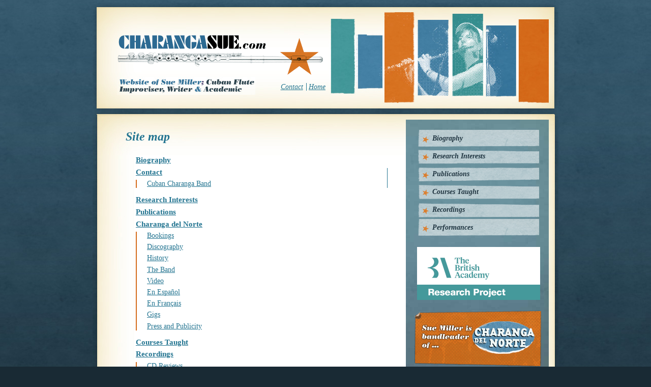

--- FILE ---
content_type: text/html; charset=UTF-8
request_url: https://www.charangasue.com/site-map/
body_size: 22520
content:
<!DOCTYPE html PUBLIC "-//W3C//DTD XHTML 1.0 Transitional//EN" "http://www.w3.org/TR/xhtml1/DTD/xhtml1-transitional.dtd">
<html xmlns="http://www.w3.org/1999/xhtml" lang="en-GB">

<head>
<meta http-equiv="Content-Type" content="text/html; charset=UTF-8" />
<title>Site map &laquo;  CharangaSue.com</title>
<link rel="stylesheet" href="https://www.charangasue.com/wp-content/themes/starter/style.css?v=2020" type="text/css" media="screen" />
<link rel="pingback" href="https://www.charangasue.com/xmlrpc.php" />
<!--[if lte IE 7]>
<link rel="stylesheet" href="https://www.charangasue.com/wp-content/themes/starter/iejunk.css" type="text/css" media="screen" />
<![endif]-->


<meta name='robots' content='max-image-preview:large' />
	<style>img:is([sizes="auto" i], [sizes^="auto," i]) { contain-intrinsic-size: 3000px 1500px }</style>
	<link rel="alternate" type="application/rss+xml" title="CharangaSue.com &raquo; Site map Comments Feed" href="https://www.charangasue.com/site-map/feed/" />
<script type="text/javascript">
/* <![CDATA[ */
window._wpemojiSettings = {"baseUrl":"https:\/\/s.w.org\/images\/core\/emoji\/16.0.1\/72x72\/","ext":".png","svgUrl":"https:\/\/s.w.org\/images\/core\/emoji\/16.0.1\/svg\/","svgExt":".svg","source":{"concatemoji":"https:\/\/www.charangasue.com\/wp-includes\/js\/wp-emoji-release.min.js?ver=6.8.3"}};
/*! This file is auto-generated */
!function(s,n){var o,i,e;function c(e){try{var t={supportTests:e,timestamp:(new Date).valueOf()};sessionStorage.setItem(o,JSON.stringify(t))}catch(e){}}function p(e,t,n){e.clearRect(0,0,e.canvas.width,e.canvas.height),e.fillText(t,0,0);var t=new Uint32Array(e.getImageData(0,0,e.canvas.width,e.canvas.height).data),a=(e.clearRect(0,0,e.canvas.width,e.canvas.height),e.fillText(n,0,0),new Uint32Array(e.getImageData(0,0,e.canvas.width,e.canvas.height).data));return t.every(function(e,t){return e===a[t]})}function u(e,t){e.clearRect(0,0,e.canvas.width,e.canvas.height),e.fillText(t,0,0);for(var n=e.getImageData(16,16,1,1),a=0;a<n.data.length;a++)if(0!==n.data[a])return!1;return!0}function f(e,t,n,a){switch(t){case"flag":return n(e,"\ud83c\udff3\ufe0f\u200d\u26a7\ufe0f","\ud83c\udff3\ufe0f\u200b\u26a7\ufe0f")?!1:!n(e,"\ud83c\udde8\ud83c\uddf6","\ud83c\udde8\u200b\ud83c\uddf6")&&!n(e,"\ud83c\udff4\udb40\udc67\udb40\udc62\udb40\udc65\udb40\udc6e\udb40\udc67\udb40\udc7f","\ud83c\udff4\u200b\udb40\udc67\u200b\udb40\udc62\u200b\udb40\udc65\u200b\udb40\udc6e\u200b\udb40\udc67\u200b\udb40\udc7f");case"emoji":return!a(e,"\ud83e\udedf")}return!1}function g(e,t,n,a){var r="undefined"!=typeof WorkerGlobalScope&&self instanceof WorkerGlobalScope?new OffscreenCanvas(300,150):s.createElement("canvas"),o=r.getContext("2d",{willReadFrequently:!0}),i=(o.textBaseline="top",o.font="600 32px Arial",{});return e.forEach(function(e){i[e]=t(o,e,n,a)}),i}function t(e){var t=s.createElement("script");t.src=e,t.defer=!0,s.head.appendChild(t)}"undefined"!=typeof Promise&&(o="wpEmojiSettingsSupports",i=["flag","emoji"],n.supports={everything:!0,everythingExceptFlag:!0},e=new Promise(function(e){s.addEventListener("DOMContentLoaded",e,{once:!0})}),new Promise(function(t){var n=function(){try{var e=JSON.parse(sessionStorage.getItem(o));if("object"==typeof e&&"number"==typeof e.timestamp&&(new Date).valueOf()<e.timestamp+604800&&"object"==typeof e.supportTests)return e.supportTests}catch(e){}return null}();if(!n){if("undefined"!=typeof Worker&&"undefined"!=typeof OffscreenCanvas&&"undefined"!=typeof URL&&URL.createObjectURL&&"undefined"!=typeof Blob)try{var e="postMessage("+g.toString()+"("+[JSON.stringify(i),f.toString(),p.toString(),u.toString()].join(",")+"));",a=new Blob([e],{type:"text/javascript"}),r=new Worker(URL.createObjectURL(a),{name:"wpTestEmojiSupports"});return void(r.onmessage=function(e){c(n=e.data),r.terminate(),t(n)})}catch(e){}c(n=g(i,f,p,u))}t(n)}).then(function(e){for(var t in e)n.supports[t]=e[t],n.supports.everything=n.supports.everything&&n.supports[t],"flag"!==t&&(n.supports.everythingExceptFlag=n.supports.everythingExceptFlag&&n.supports[t]);n.supports.everythingExceptFlag=n.supports.everythingExceptFlag&&!n.supports.flag,n.DOMReady=!1,n.readyCallback=function(){n.DOMReady=!0}}).then(function(){return e}).then(function(){var e;n.supports.everything||(n.readyCallback(),(e=n.source||{}).concatemoji?t(e.concatemoji):e.wpemoji&&e.twemoji&&(t(e.twemoji),t(e.wpemoji)))}))}((window,document),window._wpemojiSettings);
/* ]]> */
</script>
<style id='wp-emoji-styles-inline-css' type='text/css'>

	img.wp-smiley, img.emoji {
		display: inline !important;
		border: none !important;
		box-shadow: none !important;
		height: 1em !important;
		width: 1em !important;
		margin: 0 0.07em !important;
		vertical-align: -0.1em !important;
		background: none !important;
		padding: 0 !important;
	}
</style>
<link rel='stylesheet' id='wp-block-library-css' href='https://www.charangasue.com/wp-includes/css/dist/block-library/style.min.css?ver=6.8.3' type='text/css' media='all' />
<style id='classic-theme-styles-inline-css' type='text/css'>
/*! This file is auto-generated */
.wp-block-button__link{color:#fff;background-color:#32373c;border-radius:9999px;box-shadow:none;text-decoration:none;padding:calc(.667em + 2px) calc(1.333em + 2px);font-size:1.125em}.wp-block-file__button{background:#32373c;color:#fff;text-decoration:none}
</style>
<style id='global-styles-inline-css' type='text/css'>
:root{--wp--preset--aspect-ratio--square: 1;--wp--preset--aspect-ratio--4-3: 4/3;--wp--preset--aspect-ratio--3-4: 3/4;--wp--preset--aspect-ratio--3-2: 3/2;--wp--preset--aspect-ratio--2-3: 2/3;--wp--preset--aspect-ratio--16-9: 16/9;--wp--preset--aspect-ratio--9-16: 9/16;--wp--preset--color--black: #000000;--wp--preset--color--cyan-bluish-gray: #abb8c3;--wp--preset--color--white: #ffffff;--wp--preset--color--pale-pink: #f78da7;--wp--preset--color--vivid-red: #cf2e2e;--wp--preset--color--luminous-vivid-orange: #ff6900;--wp--preset--color--luminous-vivid-amber: #fcb900;--wp--preset--color--light-green-cyan: #7bdcb5;--wp--preset--color--vivid-green-cyan: #00d084;--wp--preset--color--pale-cyan-blue: #8ed1fc;--wp--preset--color--vivid-cyan-blue: #0693e3;--wp--preset--color--vivid-purple: #9b51e0;--wp--preset--gradient--vivid-cyan-blue-to-vivid-purple: linear-gradient(135deg,rgba(6,147,227,1) 0%,rgb(155,81,224) 100%);--wp--preset--gradient--light-green-cyan-to-vivid-green-cyan: linear-gradient(135deg,rgb(122,220,180) 0%,rgb(0,208,130) 100%);--wp--preset--gradient--luminous-vivid-amber-to-luminous-vivid-orange: linear-gradient(135deg,rgba(252,185,0,1) 0%,rgba(255,105,0,1) 100%);--wp--preset--gradient--luminous-vivid-orange-to-vivid-red: linear-gradient(135deg,rgba(255,105,0,1) 0%,rgb(207,46,46) 100%);--wp--preset--gradient--very-light-gray-to-cyan-bluish-gray: linear-gradient(135deg,rgb(238,238,238) 0%,rgb(169,184,195) 100%);--wp--preset--gradient--cool-to-warm-spectrum: linear-gradient(135deg,rgb(74,234,220) 0%,rgb(151,120,209) 20%,rgb(207,42,186) 40%,rgb(238,44,130) 60%,rgb(251,105,98) 80%,rgb(254,248,76) 100%);--wp--preset--gradient--blush-light-purple: linear-gradient(135deg,rgb(255,206,236) 0%,rgb(152,150,240) 100%);--wp--preset--gradient--blush-bordeaux: linear-gradient(135deg,rgb(254,205,165) 0%,rgb(254,45,45) 50%,rgb(107,0,62) 100%);--wp--preset--gradient--luminous-dusk: linear-gradient(135deg,rgb(255,203,112) 0%,rgb(199,81,192) 50%,rgb(65,88,208) 100%);--wp--preset--gradient--pale-ocean: linear-gradient(135deg,rgb(255,245,203) 0%,rgb(182,227,212) 50%,rgb(51,167,181) 100%);--wp--preset--gradient--electric-grass: linear-gradient(135deg,rgb(202,248,128) 0%,rgb(113,206,126) 100%);--wp--preset--gradient--midnight: linear-gradient(135deg,rgb(2,3,129) 0%,rgb(40,116,252) 100%);--wp--preset--font-size--small: 13px;--wp--preset--font-size--medium: 20px;--wp--preset--font-size--large: 36px;--wp--preset--font-size--x-large: 42px;--wp--preset--spacing--20: 0.44rem;--wp--preset--spacing--30: 0.67rem;--wp--preset--spacing--40: 1rem;--wp--preset--spacing--50: 1.5rem;--wp--preset--spacing--60: 2.25rem;--wp--preset--spacing--70: 3.38rem;--wp--preset--spacing--80: 5.06rem;--wp--preset--shadow--natural: 6px 6px 9px rgba(0, 0, 0, 0.2);--wp--preset--shadow--deep: 12px 12px 50px rgba(0, 0, 0, 0.4);--wp--preset--shadow--sharp: 6px 6px 0px rgba(0, 0, 0, 0.2);--wp--preset--shadow--outlined: 6px 6px 0px -3px rgba(255, 255, 255, 1), 6px 6px rgba(0, 0, 0, 1);--wp--preset--shadow--crisp: 6px 6px 0px rgba(0, 0, 0, 1);}:where(.is-layout-flex){gap: 0.5em;}:where(.is-layout-grid){gap: 0.5em;}body .is-layout-flex{display: flex;}.is-layout-flex{flex-wrap: wrap;align-items: center;}.is-layout-flex > :is(*, div){margin: 0;}body .is-layout-grid{display: grid;}.is-layout-grid > :is(*, div){margin: 0;}:where(.wp-block-columns.is-layout-flex){gap: 2em;}:where(.wp-block-columns.is-layout-grid){gap: 2em;}:where(.wp-block-post-template.is-layout-flex){gap: 1.25em;}:where(.wp-block-post-template.is-layout-grid){gap: 1.25em;}.has-black-color{color: var(--wp--preset--color--black) !important;}.has-cyan-bluish-gray-color{color: var(--wp--preset--color--cyan-bluish-gray) !important;}.has-white-color{color: var(--wp--preset--color--white) !important;}.has-pale-pink-color{color: var(--wp--preset--color--pale-pink) !important;}.has-vivid-red-color{color: var(--wp--preset--color--vivid-red) !important;}.has-luminous-vivid-orange-color{color: var(--wp--preset--color--luminous-vivid-orange) !important;}.has-luminous-vivid-amber-color{color: var(--wp--preset--color--luminous-vivid-amber) !important;}.has-light-green-cyan-color{color: var(--wp--preset--color--light-green-cyan) !important;}.has-vivid-green-cyan-color{color: var(--wp--preset--color--vivid-green-cyan) !important;}.has-pale-cyan-blue-color{color: var(--wp--preset--color--pale-cyan-blue) !important;}.has-vivid-cyan-blue-color{color: var(--wp--preset--color--vivid-cyan-blue) !important;}.has-vivid-purple-color{color: var(--wp--preset--color--vivid-purple) !important;}.has-black-background-color{background-color: var(--wp--preset--color--black) !important;}.has-cyan-bluish-gray-background-color{background-color: var(--wp--preset--color--cyan-bluish-gray) !important;}.has-white-background-color{background-color: var(--wp--preset--color--white) !important;}.has-pale-pink-background-color{background-color: var(--wp--preset--color--pale-pink) !important;}.has-vivid-red-background-color{background-color: var(--wp--preset--color--vivid-red) !important;}.has-luminous-vivid-orange-background-color{background-color: var(--wp--preset--color--luminous-vivid-orange) !important;}.has-luminous-vivid-amber-background-color{background-color: var(--wp--preset--color--luminous-vivid-amber) !important;}.has-light-green-cyan-background-color{background-color: var(--wp--preset--color--light-green-cyan) !important;}.has-vivid-green-cyan-background-color{background-color: var(--wp--preset--color--vivid-green-cyan) !important;}.has-pale-cyan-blue-background-color{background-color: var(--wp--preset--color--pale-cyan-blue) !important;}.has-vivid-cyan-blue-background-color{background-color: var(--wp--preset--color--vivid-cyan-blue) !important;}.has-vivid-purple-background-color{background-color: var(--wp--preset--color--vivid-purple) !important;}.has-black-border-color{border-color: var(--wp--preset--color--black) !important;}.has-cyan-bluish-gray-border-color{border-color: var(--wp--preset--color--cyan-bluish-gray) !important;}.has-white-border-color{border-color: var(--wp--preset--color--white) !important;}.has-pale-pink-border-color{border-color: var(--wp--preset--color--pale-pink) !important;}.has-vivid-red-border-color{border-color: var(--wp--preset--color--vivid-red) !important;}.has-luminous-vivid-orange-border-color{border-color: var(--wp--preset--color--luminous-vivid-orange) !important;}.has-luminous-vivid-amber-border-color{border-color: var(--wp--preset--color--luminous-vivid-amber) !important;}.has-light-green-cyan-border-color{border-color: var(--wp--preset--color--light-green-cyan) !important;}.has-vivid-green-cyan-border-color{border-color: var(--wp--preset--color--vivid-green-cyan) !important;}.has-pale-cyan-blue-border-color{border-color: var(--wp--preset--color--pale-cyan-blue) !important;}.has-vivid-cyan-blue-border-color{border-color: var(--wp--preset--color--vivid-cyan-blue) !important;}.has-vivid-purple-border-color{border-color: var(--wp--preset--color--vivid-purple) !important;}.has-vivid-cyan-blue-to-vivid-purple-gradient-background{background: var(--wp--preset--gradient--vivid-cyan-blue-to-vivid-purple) !important;}.has-light-green-cyan-to-vivid-green-cyan-gradient-background{background: var(--wp--preset--gradient--light-green-cyan-to-vivid-green-cyan) !important;}.has-luminous-vivid-amber-to-luminous-vivid-orange-gradient-background{background: var(--wp--preset--gradient--luminous-vivid-amber-to-luminous-vivid-orange) !important;}.has-luminous-vivid-orange-to-vivid-red-gradient-background{background: var(--wp--preset--gradient--luminous-vivid-orange-to-vivid-red) !important;}.has-very-light-gray-to-cyan-bluish-gray-gradient-background{background: var(--wp--preset--gradient--very-light-gray-to-cyan-bluish-gray) !important;}.has-cool-to-warm-spectrum-gradient-background{background: var(--wp--preset--gradient--cool-to-warm-spectrum) !important;}.has-blush-light-purple-gradient-background{background: var(--wp--preset--gradient--blush-light-purple) !important;}.has-blush-bordeaux-gradient-background{background: var(--wp--preset--gradient--blush-bordeaux) !important;}.has-luminous-dusk-gradient-background{background: var(--wp--preset--gradient--luminous-dusk) !important;}.has-pale-ocean-gradient-background{background: var(--wp--preset--gradient--pale-ocean) !important;}.has-electric-grass-gradient-background{background: var(--wp--preset--gradient--electric-grass) !important;}.has-midnight-gradient-background{background: var(--wp--preset--gradient--midnight) !important;}.has-small-font-size{font-size: var(--wp--preset--font-size--small) !important;}.has-medium-font-size{font-size: var(--wp--preset--font-size--medium) !important;}.has-large-font-size{font-size: var(--wp--preset--font-size--large) !important;}.has-x-large-font-size{font-size: var(--wp--preset--font-size--x-large) !important;}
:where(.wp-block-post-template.is-layout-flex){gap: 1.25em;}:where(.wp-block-post-template.is-layout-grid){gap: 1.25em;}
:where(.wp-block-columns.is-layout-flex){gap: 2em;}:where(.wp-block-columns.is-layout-grid){gap: 2em;}
:root :where(.wp-block-pullquote){font-size: 1.5em;line-height: 1.6;}
</style>
<script>if (document.location.protocol != "https:") {document.location = document.URL.replace(/^http:/i, "https:");}</script><link rel="https://api.w.org/" href="https://www.charangasue.com/wp-json/" /><link rel="alternate" title="JSON" type="application/json" href="https://www.charangasue.com/wp-json/wp/v2/pages/75" /><link rel="EditURI" type="application/rsd+xml" title="RSD" href="https://www.charangasue.com/xmlrpc.php?rsd" />
<meta name="generator" content="WordPress 6.8.3" />
<link rel="canonical" href="https://www.charangasue.com/site-map/" />
<link rel='shortlink' href='https://www.charangasue.com/?p=75' />
<link rel="alternate" title="oEmbed (JSON)" type="application/json+oembed" href="https://www.charangasue.com/wp-json/oembed/1.0/embed?url=https%3A%2F%2Fwww.charangasue.com%2Fsite-map%2F" />
<link rel="alternate" title="oEmbed (XML)" type="text/xml+oembed" href="https://www.charangasue.com/wp-json/oembed/1.0/embed?url=https%3A%2F%2Fwww.charangasue.com%2Fsite-map%2F&#038;format=xml" />
<script type="text/javascript" src="/wp-content/themes/starter/assets/interface.js" ></script>
</head>
<body data-rsssl=1 class="wp-singular page-template-default page page-id-75 wp-theme-starter pg_sitemap">
<div id="w">
	<div id="h" >
		<div id="branding">
			<h1><a href="https://www.charangasue.com/home">CharangaSue.com</a></h1>
			<div class="description">Sue Miller &#8211; Cuban Flute Improviser, Writer &amp; Academic</div>
			<ul id="headMenu">
			<li class="page_item page-item-70"><a href="https://www.charangasue.com/contact/">Contact</a></li>
<li class="page_item page-item-7"><a href="https://www.charangasue.com/">Home</a></li>
	
			</ul>
			
		</div>
		<hr />
	</div>
		




<div id="c">
	<div id="p" >
		<h1>Site map</h1>								
				<div class="post" id="post-75">
					<div class="entry">
				
				
			</div>
		</div>
			
	

		<ul class="sitemap">
	<li class="page_item page-item-17"><a href="https://www.charangasue.com/biography/">Biography</a></li>
<li class="page_item page-item-70 page_item_has_children"><a href="https://www.charangasue.com/contact/">Contact</a>
<ul class='children'>
	<li class="page_item page-item-1911"><a href="https://www.charangasue.com/contact/cuban-charanga-band/">Cuban Charanga Band</a></li>
</ul>
</li>
<li class="page_item page-item-22"><a href="https://www.charangasue.com/research-interests/">Research Interests</a></li>
<li class="page_item page-item-24"><a href="https://www.charangasue.com/publications/">Publications</a></li>
<li class="page_item page-item-46 page_item_has_children"><a href="https://www.charangasue.com/charanga-del-norte/">Charanga del Norte</a>
<ul class='children'>
	<li class="page_item page-item-830"><a href="https://www.charangasue.com/charanga-del-norte/bookings/">Bookings</a></li>
	<li class="page_item page-item-57"><a href="https://www.charangasue.com/charanga-del-norte/discography/">Discography</a></li>
	<li class="page_item page-item-55"><a href="https://www.charangasue.com/charanga-del-norte/history/">History</a></li>
	<li class="page_item page-item-352"><a href="https://www.charangasue.com/charanga-del-norte/the-band/">The Band</a></li>
	<li class="page_item page-item-350"><a href="https://www.charangasue.com/charanga-del-norte/video/">Video</a></li>
	<li class="page_item page-item-828"><a href="https://www.charangasue.com/charanga-del-norte/en-espanol/">En Español</a></li>
	<li class="page_item page-item-824"><a href="https://www.charangasue.com/charanga-del-norte/en-francais/">En Français</a></li>
	<li class="page_item page-item-806"><a href="https://www.charangasue.com/charanga-del-norte/gigs/">Gigs</a></li>
	<li class="page_item page-item-258"><a href="https://www.charangasue.com/charanga-del-norte/press-and-publicity/">Press and Publicity</a></li>
</ul>
</li>
<li class="page_item page-item-32"><a href="https://www.charangasue.com/courses-taught/">Courses Taught</a></li>
<li class="page_item page-item-35 page_item_has_children"><a href="https://www.charangasue.com/recordings/">Recordings</a>
<ul class='children'>
	<li class="page_item page-item-181"><a href="https://www.charangasue.com/recordings/other-media/">CD Reviews</a></li>
</ul>
</li>
<li class="page_item page-item-255"><a href="https://www.charangasue.com/performances/">Performances</a></li>
<li class="page_item page-item-2286"><a href="https://www.charangasue.com/british-academy-research-project/">British Academy Research Project</a></li>
<li class="page_item page-item-7"><a href="https://www.charangasue.com/">Home</a></li>
	</ul>
		
	
	
	<!--category_name=Site map&numberposts=10&orderby=date&order=desc-->		
				
						 	
	</div>

	<div id="s" >		
				<div id="pageMenuR" class="pageMenu callOut">
			<ul>
			<li class="page_item page-item-17"><a href="https://www.charangasue.com/biography/">Biography</a></li>
<li class="page_item page-item-22"><a href="https://www.charangasue.com/research-interests/">Research Interests</a></li>
<li class="page_item page-item-24"><a href="https://www.charangasue.com/publications/">Publications</a></li>
<li class="page_item page-item-32"><a href="https://www.charangasue.com/courses-taught/">Courses Taught</a></li>
<li class="page_item page-item-35"><a href="https://www.charangasue.com/recordings/">Recordings</a></li>
<li class="page_item page-item-255"><a href="https://www.charangasue.com/performances/">Performances</a></li>
<li class="page_item page-item-2286"><a href="https://www.charangasue.com/british-academy-research-project/">British Academy Research Project</a></li>
	
			</ul>
		</div>
		<div id="british-academy" class="callOut">
		<h2><a href="https://www.charangasue.com/british-academy-research-project/">British Academy Research Project</a></h2>	
		</div>


		<div id="CDNLink" class="callOut">
		<h2><a href="/charanga-del-norte">Charanga Del Norte</a></h2>	
		</div>
		
		
		
		<div id="sueLinks" class="callOut">
		<h2>Elsewhere on the net</h2>
		<ul>
			<!--<li id="facebook_Link"><a href="#">Facebook</a></li>-->			
			<!--<li id="lastfm_link" ><a href="#">Last fm</a></li>-->
			<li id="facebook_link" ><a href="https://en-gb.facebook.com/Charanga-del-Norte-229260154722/" class="popup" >Facebook</a></li>            
			<li id="twitter_link" ><a href="https://twitter.com/charanganorte" class="popup" >Twitter</a></li>
			<li id="spotify_link" ><a href="https://open.spotify.com/artist/03vSR3Kx4QBwu7hwjtnSQI" class="popup" >Spotify</a></li>
			<li id="youtube_link" ><a href="http://www.youtube.com/charangasue" class="popup" >Youtube</a></li>
			
		</ul>		
		</div>

		
	</div>

</div>

	<div id="f" >
					
						<!-- 21 queries. 0.046 seconds. -->
		
		<ul class="navigation">
			<li class="page_item page-item-75"><a href="https://www.charangasue.com/site-map/">Site map</a></li>
	
		</ul>
		
		<div class="rssLink">
			<a href="https://www.charangasue.com/feed/">RSS</a>
		</div>
		
	</div>
</div>

<script type="speculationrules">
{"prefetch":[{"source":"document","where":{"and":[{"href_matches":"\/*"},{"not":{"href_matches":["\/wp-*.php","\/wp-admin\/*","\/wp-content\/files\/xsd34rFtyqa\/*","\/wp-content\/*","\/wp-content\/plugins\/*","\/wp-content\/themes\/starter\/*","\/*\\?(.+)"]}},{"not":{"selector_matches":"a[rel~=\"nofollow\"]"}},{"not":{"selector_matches":".no-prefetch, .no-prefetch a"}}]},"eagerness":"conservative"}]}
</script>
<script type="text/javascript" src="https://www.charangasue.com/wp-includes/js/comment-reply.min.js?ver=6.8.3" id="comment-reply-js" async="async" data-wp-strategy="async"></script>
<script type="text/javascript">
var gaJsHost = (("https:" == document.location.protocol) ? "https://ssl." : "http://www.");
document.write(unescape("%3Cscript src='" + gaJsHost + "google-analytics.com/ga.js' type='text/javascript'%3E%3C/script%3E"));
</script>
<script type="text/javascript">
try {
var pageTracker = _gat._getTracker("UA-1807645-11");
pageTracker._trackPageview();
} catch(err) {}</script>
</body>
</html>


--- FILE ---
content_type: text/css
request_url: https://www.charangasue.com/wp-content/themes/starter/style.css?v=2020
body_size: 13920
content:
@charset "UTF-8";
/*
Theme Name: WordPress starter
Theme URI: http://www.vitaminkdesign.com
Description: before the work starts
Version: 0.1
Author: Johnathan kendall
Author URI: http://www.vitaminkdesign.com




*/

/* CSS Document */
/*baseline styles/////////////////////////////////////////////////////*/
	body{min-height:100%;font-size:62.5%;margin:0;padding:0;text-align:center;}
	html{overflow-y:scroll;height:100%;}
	html,div,span,applet,object, h1, h2,h3, h4, h5, h6, p,blockquote, pre, a, em,font, img, strong, sub,sup, ol, ul,fieldset,form, label, legend
	{margin:0;padding:0;border:0;outline:0;vertical-align: baseline;list-style:none outside none;font-family:inherit;white-space:normal;}
	#f li,#h li {display:inline;}
	li.blockList{margin:0 0 1em 0;font-size:1em!important;}
	li li{font-size:1em;}
	#n li a{display:block;}
/*////////////////////////////////////////////////////////////////////*/

/*MAIN PAGE CANNON
/*
h = header
f = footer
c = content
n = navigation column
p = primary content
s = secondary content
t = tertiary content*/

/*content positioning method*/
#w{width:916px;margin:0 auto;text-align:left;}/*remove for scallable*/


#c{overflow:hidden;margin-bottom:1em;}
#n{float:left;min-height:309px;height:100%;}
#s{float:right;}
#p{float:left;}

#p,#n,#c,#s{outline:dotted 0px #efefef;}


/*   3 coloms left .c2l
/*   ________________
/*   |    p      |s  |	*/	#n{width:0;display:none}
/*   |     720   |270|  */	#p{margin:0 292px 0 0px;width:515px;padding:30px 20px 40px 65px;}/*total width:710px;}
/*   |           |   |  */	#s{width:292px;margin-left:-292px;margin-right:8px;}
/*   -----------------  */

/*   2 coloms left .c2l
/*   _________________
/*   |n  | p         |	*/	.c2l #n{width:166px;margin:0;padding:9px 5px 9px 9px;}
/*   |190| 620       |  */	.c2l #p{width:684px;margin:0;padding:9px 18px;}
/*						*/	
/*   |   |           |  */	.c2l #s{display:none;}
/*   -----------------  */

/* .c2r  [2 coloms right]
/*   _________________
/*   |    p      |   |	*/	.c2r #n{display:none;}
/*   |    620    |190|  */	.c2r #p{margin:0 270px 0 0;}
/*   |           |   |  */	.c2r #s{width:270px;}
/*   -----------------  */

/*  .c1 [1 coloms] 
/*   _________________
/*   |    p          |	*/	.c1 #n{display:none;}
/*   |    900        |  */	.c1 #p{margin:0;}
/*   |               |  */	.c1 #s{display:none;}
/*   -----------------  */


/*all clears */
	.stretcher,#h ul,#f ul,#listProducts,#m
	{overflow:hidden;}	
	
	

/* standard content text styling */
	body{font-family:Arial, Helvetica, sans-serif;text-align:center;color:#333;}
	
	a,h1,h2,h3,h4,em,i,.breadcrumb{color:#247591;}
	a:hover{text-decoration:underline!important;}
	
	h1,.fauxh1{font-size:1.8em;}
	h2,.fauxh2{font-size:1.4em;}
	h3,.fauxh3{font-size:1.4em;}

	p,blockquote,dl,table,form{font-size:1.4em;line-height:1.6em;}
	#p p{font-size:1.3em;}
	
	
	hr.clearBoth{clear:both;height:1px;visibility:hidden;}
	
	.txtContent {padding-bottom:50px!important;}
	.txtContent p,.txtContent h2,.txtContent h1,.txtContent h3,.txtContent img{margin:0 10px;}
	.txtContent p{margin-bottom: 1em;}
	.txtContent ul, .txtContent ol{font-size:1.3em;margin-bottom:1.6em;}
	.txtContent h1{margin-bottom: 1.2em;margin-top:15px}
	.txtContent h2{margin-bottom:0.5ex;}
	.txtContent li{margin-left:30px;list-style:disc;font-size:1em}
	
	#c h1{margin-bottom:1em;}
	#c h2{margin-bottom:1ex;}
	#c h3{margin-bottom:0;}

	#c p{margin-bottom:1.4em;}
	#c li{}
	
	.pagination{text-align:right;}
	.pagination li{display:inline;margin:0.5ex;}
	.pagination .active{font-weight:bold;}
	
	
	#c a{}
	#c a:hover,#f a:hover{text-decoration:underline;}
	
	.editPageLink{float:right;}

/* start page design*/

body{background:#192A34 url(images/body_bg.jpg) repeat-x center top ;font-family:Georgia, "Times New Roman", Times, serif;}
#w{background:url(images/w_bg.jpg) repeat-y top center;}

/**h*/
#h{background:url(images/h_bg.jpg) no-repeat center top;height:220px;position:relative;}
	#branding {position:absolute;left:48px;top:62px;}
		#branding h1 a{background:url(images/brand_logo.gif) no-repeat top left;width:409px;height:84px;text-indent:-4000px;display:block}
		#branding div.description{background:url(images/brand_strap_bg.jpg) no-repeat top left;position:absolute;width:272px;height:35px;text-indent:-4000px}
		#branding #headMenu{position:absolute;top:96px;left:260px;width:150px;text-align:right;font-size:1.4em;font-style:italic;font-weight:normal;}					
					.page-item-70{border-right:solid 1px #247591;padding-right:1ex;}
		
hr{visibility:hidden;height:1px;}
	
.callOut{min-height:60px;margin-bottom:1em;padding:20px;margin-right:10px;}


#c{background:url(images/c_bg.jpg) no-repeat top center;}

	/*p*/
	

	#subMenu li{float:left;margin:0 .5em 3px 0;font-weight:bold;background:#BCCCD3;padding:.25em 1em;}
	.pg_publications #subMenu li{width:42%;}
	
	#subMenu {font-size:1.2em;overflow:hidden;margin-bottom:1.6em;margin-left:-8px;}
	#subMenu a{text-decoration:none;}
	#subMenu li.current_page_item{background:#247591;}
		#subMenu .current_page_item a{color:#fff;}
	
	
	#listPosts{border-top:solid 1px #E1D7A2;}
	#listPosts li{position:relative;padding:1ex 18px 1.5ex 4px;border-bottom:solid 1px #E1D7A2;}
		#listPosts .commentCount{position:absolute;top:4px;right:4px;background:#437fa3 url(images/commenttail.gif) no-repeat bottom center;display:block;padding:0px 1ex 8px 1ex;font-size:1.2em;}
			.commentCount a{color:#fff;text-decoration:none;font-weight:bold;}
		#listPosts h2 a{text-decoration:none;}
		#listPosts h2 .date{display:block;color:#666!important;}
		
		#listPosts .hasThumb .postThumb{float:left;width:120px;height:120px;overflow:hidden;margin:3px 20px 18px 0;}
		
		.post hr{height:1px;clear:both;visibility:hidden;}
		
		h1 small, h2 small {display:block;}
	
	/*homepage styling*/
	.pg_home #listPosts li{margin:0 -20px 0 -20px;padding:30px 20px 2em 20px ;}
	.pg_home #listPosts {background:url(images/star_rule.gif) no-repeat bottom center;padding-bottom:20px;}
		.post ul{margin-bottom:1.6em;}
		.pg_home div.entry {font-weight:bold;}
		.pg_home #listPosts {border-top:none;margin-top:25px;}
		
		.pg_home #listPosts li{background:url(images/star_rule.gif) no-repeat top center;border-bottom:none!important;}
		.pg_home #listPosts li .commentCount{top:30px;right:20px;}
		.pg_home #listPosts h2 {font-size:1.8em;margin-right:35px;}	
		.pg_home #listPosts h2 small{font-size:.6em;}
		
		#listPosts .entry{overflow:hidden;clear:both;}
		.entry h2{padding-right:20px;}
		#listPosts li img{width:80px!important;float:left!important;margin:0 15px 10px 0!important;height:auto!important;clear:left;}
		.pg_home #listPosts li img{width:100px!important;float:left!important;height:auto!important;}
		
	/* end home*/
	
	
	/*post / page styling*/
	/*img.size-full{position:relative;left:-30px;}*/


	
	.post li{font-size:1.4em;}

	.wp-caption strong{font-style:normal;font-weight:normal;color:#666;}	
	.wp-caption p{font-size:1.1em!important;font-family:Arial, Helvetica, sans-serif;}
			
		.alignright{float:right;margin:0 0 20px 20px;clear:right;}
		.alignleft{margin:0 20px 20px 0;clear:left;}
		
	.post ul,.post ol{margin-bottom:1.8em;margin-top:0;}
	.post ol{list-style:decimal;padding-left:35px;}
	
		.postmetadata{font-style:italic;}
			.postmetadata small{font-family:arial, helvetica sans-serif;}
			.postmetadata a {color:3a7e80;text-decoration:none;text-transform:capitalize;}

		/*comments*/
		h3#comments{font-size:1.8em;font-style:italic;margin-bottom:1em;}
		
		.commentlist{background:url(images/comments_bg.jpg) repeat top center;padding:20px;margin-bottom:2em;}
		.commentlist li {position:relative;padding:10px}
		.commentlist  img.avatar{display:none;}
		.commentlist .comment-author{font-weight:bold;font-size:1.4em;color:#247591}
			.commentlist .comment-author a{text-decoration:inherit;color:inherit}
		.commentlist p{font-style:italic;color:#2C6A92;}
			.commentlist .bypostauthor p{font-style:normal!important;color:#000}
		
		#respond{margin-top:4em;}
		#respond h3{font-style:italic;}
		#commentform p{margin-bottom:0;}
		#commentform label{font-weight:bold;font-size:0.8em;}
		
	
	/*postlist styling*/
	#p h1{font-size:2.4em;font-style:italic;}
	 #listPosts h2{font-style:italic;}	
	/*en postlist*/
	
	/*s ///////////////////////////////////////////////////////////////////*/
	#s {background:url(images/s_bg.jpg) no-repeat top left;margin-top:10px;padding-bottom:20px;}
	#s h2{color:#223843;}
	#s li{font-size:1.4em;}
	#s a{text-decoration:none;color:#2c424e;}
		#tagCloud{font-family:Georgia, "Times New Roman", Times, serif;font-style:italic;font-weight:bold;}
			#tagCloud a{color:#d4dde0!important;text-transform:capitalize;}
		
		#pageMenuR li{font-weight:bold;margin-bottom:2px;font-style:italic;}
		#pageMenuR li a{background: url(sprites.png) no-repeat left top ;color:#203541;display:block;padding:9px 4px 8px 32px;}
		
		#pageMenuR li.page-item-2286 a{
			background-image: url(sprites_new.png);
		}
		#pageMenuR li.page-item-2286 a:hover{
		    background-image: url(sprites_new.png)!important;
		    background-position:-300px 0;		   
		}
		#pageMenuR li.page-item-2286{margin-top:4px;}


		#pageMenuR li a:hover,
		.pg_publications .page-item-24 a,
		.pg_biography .page-item-17 a,
		.pg_researchinterests .page-item-22 a,
		.pg_publications .page-item-24 a,
		.pg_coursestaught .page-item-32 a,
		.pg_recordings .page-item-35 a,
		.pg_links .page-item-9 a,
		.pg_performances .page-item-255 a
		{
			background-image:url(images/nav_sprite_hl.gif)!important;
		    background-image:url(nav_sprite_hl.png)!important;
		}
				/*menu hl positioning*/
				/* 17.page-item-22 */
				.page-item-22 a{background-position:left -45px!important;}				
				.page-item-24 a{background-position:left -97px!important;}
				.page-item-32 a{background-position:left -147px!important;}
				.page-item-35 a{background-position:left -197px!important;}
				.page-item-9 a{background-position:left -247px!important;}

		#CDNLink {padding:0;height:auto;min-height:0;margin-left:15px;}		
		#CDNLink a{background:url(images/cdn_callout.gif) no-repeat top left;height:113px;display:block;text-indent:-8000px;}
		
		
		#sueLinks{background:#a4b1b7 url(images/s_div_bg.jpg) ;margin:0 20px;}
		#sueLinks h2{font-style:italic;margin-bottom:1em;font-size:1.8em;}
			#sueLinks li{font-weight:bold;font-style:italic;font-weight:bold;margin-bottom:1ex}
			#sueLinks a{background:url(images/link_icons_new.gif) no-repeat left 4px ;display:block;padding:8px 0px 8px 38px;}
				
				#facebook_link a{background-position:0 0x;}
				#lastfm_link a{background-position:0 -54px;}
				#flickr_link a{background-position:0 -116px;}
				#youtube_link a{background-position:0 -176px;}
				#myspace_link a{background: url(images/myspace_logo.jpg) no-repeat left center;}
				
				#spotify_link a{background-position:0 -116px;}
                #twitter_link a{background-position:0 -56px;}


#f{background: url(images/f_bg.jpg) no-repeat bottom center;min-height:45px;position:relative;left:-1px}
#f a{color:#203541;text-decoration:none;}
	#f .navigation{position:absolute;left:35px;top:10px;font-weight:bold;}
	#f .rssLink{position:absolute;right:35px;bottom:20px;}	
		.rssLink a{background:url(images/rss.gif) no-repeat right center;font-weight:bold;padding:2px 28px 2px 0;}




/*comments*/
#commentform textarea{width:500px;}

.sitemap li{margin-left:20px;font-size:1.5em;margin-bottom:1ex;font-weight:bold;}
.sitemap li ul{border-left:solid 2px #d56c1b;}
.sitemap li li{font-size:0.9em;margin-top:1ex;font-weight:normal}
.sitemap ul{margin-bottom:1em;}

/*plugin stying*/
.onebit_mp3 a{display:none;border:Solid 1px #f00;}
.onebit_mp3 {font-weight:bold;}
.onebit_mp3 embed{position:relative;top:3px;}


#listLinks {font-size:1.3em;}
#listLinks .linkcat{margin-bottom:1.6em;}
#listLinks .linkcat li{margin-bottom:1ex;}

/*a[href$='.mp3'],a[href$='.MP3']{color:#fff;}*/

audio{
	padding:3px;
	height:14px;
	font-size:10px;
	vertical-align:middle;
	outline:none;
	width:140px;
	clip-path: circle(10% at 20% 50%);
	background:#efefef;

	}

	

audio::-webkit-media-controls-panel{background:#efefef;}
audio::-webkit-media-controls-mute-button{display:none;}
audio::-webkit-media-controls-play-button{font-size:5px;}
audio::-webkit-media-controls-timeline-container{display:none;}
audio::-webkit-media-controls-current-time-display{display:none;}
audio::-webkit-media-controls-time-remaining-display{display:none;}
audio::-webkit-media-controls-timeline{display:none;}
audio::-webkit-media-controls-volume-slider-container{disaply:none;}
audio::-webkit-media-controls-volume-slider{disaply:none;}
audio::-webkit-media-controls-seek-back-button{disaply:none;}
audio::-webkit-media-controls-seek-forward-button{disaply:none;}
audio::-webkit-media-controls-fullscreen-button{disaply:none;}
audio::-webkit-media-controls-rewind-button{disaply:none;}
audio::-webkit-media-controls-return-to-realtime-button{disaply:none;}
audio::-webkit-media-controls-toggle-closed-captions-button{disaply:none;}


a[href$='.mp3'],
a[href$='.MP3']{ 
    background:#efefef;
    border-radius:4px;
    padding:0 8px;   
    text-decoration:none!important;
    font-size:12px;    
    text-transform:lowercase;
}

a[href$='.mp3']:before,
a[href$='.MP3']:before{
    content:' ▶\00FE0E'; 
    font-size:0.9em;    
    display:inline-block;
    vertical-align:middle;
    margin-right:1ex;
        font-family: arial,sans-serif;
   
}

a[href$='.mp3'].playing:before,
a[href$='.MP3'].playing:before{
    content:'■\00FE0E';  
    font-family:monospace;        
}


/* british acadmy pages 4-5-2020*/
#s .page_item.page-item-2286{display:none;}

#british-academy{
	
	margin:-10px 28px 20px 22px;
	padding:0;
       
	}
	#british-academy h2{margin:0;padding:0;}

#british-academy a{
	     color:rgba(0,0,0,0);
	     display:block;
	     height:104px;
	     /*width:273px;*/
	     background:White;
        background-image:url('research_project.png');
}

--- FILE ---
content_type: application/javascript
request_url: https://www.charangasue.com/wp-content/themes/starter/assets/interface.js
body_size: 4690
content:
var isFlashInstalled=false;
noautoinstall = "";
if(navigator.appName == "Microsoft Internet Explorer" && 
                (navigator.appVersion.indexOf("Mac") != -1 || 
                 navigator.appVersion.indexOf("3.1") != -1)){
                        noautoinstall = "true";
        }

if (navigator.appName == "Microsoft Internet Explorer" && noautoinstall != "true")
        {
                isFlashInstalled=true;
        }
else if(navigator.plugins)
        {
                if(navigator.plugins["Shockwave Flash"] || navigator.plugins["Shockwave Flash 2.0"])
                {
                       isFlashInstalled=true;
                }
          }
if(isFlashInstalled){
        if(document.getElementById){
        //alert('hiding image for flash replacement');
        //document.writeln('<style type="text/css">div#flashcontent {        background-image: none!important;}</style>');
        }
}
 function is_iemac(){
        var SniffVer=navigator.appVersion;
        SniffVer=SniffVer.substring(0,4);
        var SniffClient=navigator.appName;
        var SniffOS=navigator.platform;
        if(SniffOS=='MacPPC' && SniffClient=='Microsoft Internet Explorer'){
                        return true;
                        }
                        else{return false;}
}






function docPopup(url){
                                                window.open(url,'popup');
}

function replaceMp3(url){                                    
	newHtml='<audio controls src="'+url+'" ></audio>';          
        return newHtml;       
}



var sound      = document.createElement('audio');
sound.id       = 'audio-player';
sound.controls = 'controls';        
sound.type     = 'audio/mpeg';

function playAudio(src){    
        
        if(!sound.paused){
                document.querySelector("a[href='"+sound.src+"']").innerText='Play';
                document.querySelector("a[href='"+sound.src+"']").setAttribute('class','');
                
        }

        if(src){
                
                sound.src=src;
                sound.play();
                document.querySelector("a[href='"+sound.src+"']").setAttribute('class','playing');
        }else{
                sound.pause();
                sound.src='';   
        }
  

}



function replaceLinks(){
if(!document.getElementById)return false;
var aLinks=document.getElementsByTagName('a');
//alert('running script');
for (var i=0;i<aLinks.length;i++) {        
                                   		//alert(linktype);]
                                        //
										//alert('clicked');
                                        var linktype=aLinks[i].getAttribute('href');
                                        var linktype_array=linktype.split(".");
                                        var linkex=linktype_array[linktype_array.length-1];
                                                                                linkex=linkex.toLowerCase();
                                        //if(this.protocol=="file:"){
										
                                        if(linkex=='mp3'){


                                               aLinks[i].innerText=('Play');
                                              
                                               aLinks[i].onclick=function(){                                                        
                                                        console.log('clicked');
                                                        if(this.getAttribute('class')!='playing'){
                                                                this.innerText='Stop';                                                                                                                               
                                                                playAudio(this.getAttribute('href'));
                                                        }else{                                                                
                                                                playAudio();
                                                                this.innerText='Play';
                                                        }
                                                return false;
                                               }

                                                
                                        
                                        }                                       
                                
                                //return false;
                        }
                        
}


function loadfunctions(){	
	replaceLinks();
}



window.onload=loadfunctions;
